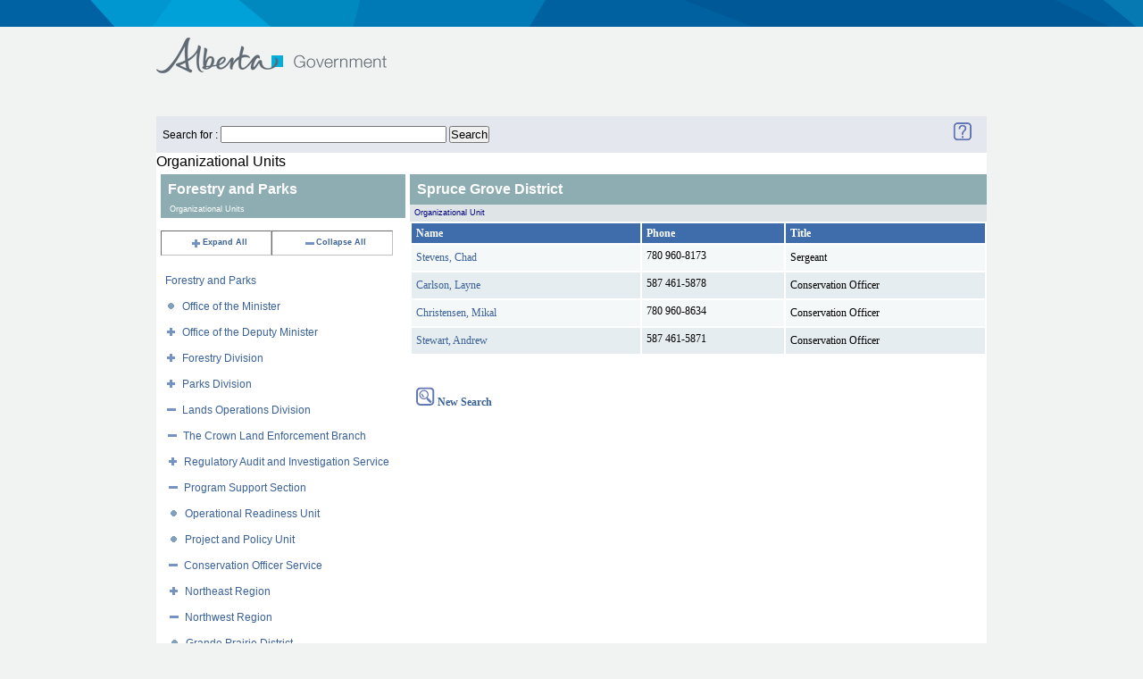

--- FILE ---
content_type: text/html;charset=UTF-8
request_url: https://www.alberta.ca/albertaFiles/includes/directorysearch/goaBrowse.cfm?txtSearch=Forestry%20and%20Parks&varExpandID=155049&Ministry=FP&LevelID=161634
body_size: 3588
content:



<!DOCTYPE html PUBLIC "-//W3C//DTD XHTML 1.0 Strict//EN" "http://www.w3.org/TR/xhtml1/DTD/xhtml1-strict.dtd">
<html xmlns="http://www.w3.org/1999/xhtml" xml:lang="en" lang="en">
<head>
  <meta http-equiv="Content-Type" content="text/html; charset=utf-8" />
  <title>Government of Alberta </title>
   <meta name="robots" content="" />
   <meta name="keywords" content="" />
   <meta name="description" content="" />
   <meta name=" DC.Date" content="2026-01-19" />  
	<meta name="DCS.dcsuri" content="/albertaFiles/includes/directorysearch/goaBrowse.cfm" />

 <link href="//www.alberta.ca/albertaCode/css/default.css" media="screen, projection" rel="stylesheet" type="text/css" />
 <link href="//www.alberta.ca/albertaCode/css/print.css" media="print" rel="stylesheet" type="text/css" />
 <link href="//www.alberta.ca/albertaCode/css/redmond/jquery-ui-1.8.16.custom.css" media="screen, projection" rel="stylesheet" type="text/css" />
 <link href="//www.alberta.ca/albertaCode/css/custom.css" media="screen, projection" rel="stylesheet" type="text/css" />

  <!--[if IE 6]>
  <link href="//www.alberta.ca/albertaCode/css/ie6.css" media="screen, projection" rel="stylesheet" type="text/css" />
  <![endif]-->
  <!--[if IE 7]>
  <link href="//www.alberta.ca/albertaCode/css/ie7.css" media="screen, projection" rel="stylesheet" type="text/css" />
  <![endif]-->
  <!--[if lte IE 8]>
  <link href="//www.alberta.ca/albertaCode/css/ie.css" media="screen, projection" rel="stylesheet" type="text/css" />
  <![endif]-->


  
  
  <script type="text/javascript" src="//www.alberta.ca/albertaCode/js/jquery-1.6.4.min.js"></script>
   <link href="//www.alberta.ca/albertaCode/css/redmond/jquery-ui-1.8.16.custom.css" media="screen, projection" rel="stylesheet" type="text/css" />
  <script type="text/javascript" src="//www.alberta.ca/albertaCode/js/jquery-ui-1.8.16.custom.min.js"></script>
  <script type="text/javascript" src="//www.alberta.ca/albertaCode/js/jquery.scrollTo-min.js"></script> <!-- used by scrolling slides -->
  <script type="text/javascript" src="//www.alberta.ca/albertaCode/js/jquery.vticker.1.4.js"></script> <!-- used by news headlines ticker -->
  <script type="text/javascript" src="//www.alberta.ca/albertaCode/js/jquery.selectbox.js"></script> <!-- custom dropdown field -->
  <script type="text/javascript">
  <!-- news headlines ticker customizations:
  $(document).ready(function() {
    $('#headlines .ticker').vTicker({
      speed: 500,
      pause: 5000,
      showItems: 1,
      animation: 'fade',
      mousePause: true,
      height: 40,
      direction: 'up'
    });
  });
  // -->
  </script>
  <script type="text/javascript" src="//www.alberta.ca/albertaCode/js/core.js"></script>
 <!-- twitter script: not used if a custom feed script is created -->
  
  

</head>




  

<meta name="robots" content="noindex">
<meta name="googlebot" content="noindex">
<body > <!-- id="home" is for floating nav... id is required for CSS overrides -->
  
<div id="accessibility">
  <a href="#content">Skip to content</a>
</div> <!-- #accessibility -->

<div id="page">
  <div id="header">
  	<div class="background"></div><!-- used for expanded graphic -->
    <div class="inner">
      <h1><a href="//www.alberta.ca" title="Government of Alberta">Government of Alberta</a></h1>
<!-- header nav Start -->
	<div id="nav">
 
	
	 
      </div> <!-- #nav -->

      <div class="top">
	    
      </div> <!-- .top -->
    </div> <!-- .inner -->
  </div> <!-- #header -->
<!-- header nav  End -->

 



 
<meta name="robots" content="noindex">
<meta name="googlebot" content="noindex">

 <LINK title=default media=screen href="templates/stylesSearch.css" type=text/css rel=stylesheet>
<div style="width:930px;margin:25px auto 0;background-color:white;">




<table bgcolor="#e4e7ee" width="100%">
	<tr>
		<td>
			
			<FORM ACTION="search.cfm" METHOD="post" NAME="frmSearchAgain">
			Search for : <INPUT TYPE="text" NAME="TXTSTAFFSEARCH" SIZE="30" MAXLENGHT="30" VALUE="">&nbsp;<INPUT NAME="BB" TYPE="Submit" VALUE="Search">
			</FORM>
			
		</TD>
		<TD COLSPAN="3" valign="middle" ALIGN="right">
			<A HREF="dsp_fs_help.cfm" target="_blank">
			<IMG src="/AlbertaFiles/Includes/DirectorySearch/image/question-mark-ai.gif" ALT="Help" BORDER="0"></A>
			&nbsp;&nbsp;&nbsp;&nbsp;
		</TD>
	</TR>
</TABLE>

<h2>Organizational Units</h2>


<TABLE ALIGN="Top" CELLSPACING="0" CELLPADDING="0" BORDER="0" WIDTH="100%">
<TR>
	<TD WIDTH="30%" VALIGN="Top">

<!-- 	******************* CFTREE ORGANIZTIONAL UNIT LISTING *************************
******************************************************************** -->		
<!-- **************************** START HTML TREE ****************************************
	********************************************************************	 -->

	<DIV  CLASS="ccListHeadingRUST">
		Forestry and Parks
	</DIV>
	<DIV ALIGN="left" CLASS="ccSmallHeadingRUST">Organizational Units</DIV>

			

<BR>

<TABLE WIDTH="95%" CELLSPACING="0" CELLPADDING="0" BORDER="1" CLASS="ccToolbox">
	<TR ALIGN="center" CLASS="ccToolbox">
		<TD>
			
				<A HREF="goaBrowse.cfm?txtSearch=Forestry and Parks&Ministry=FP&varExpandID=-1">
			 
			<IMG SRC="image/expandall.gif" BORDER="0" align="texttop">Expand All
				</A>
		</TD>
		<TD>
			
				<A HREF="goaBrowse.cfm?txtSearch=Forestry and Parks&Ministry=FP">
			
			<IMG SRC="image/CloseAll.gif" BORDER="0" align="texttop">Collapse All</A>
		</TD>
	</TR>
</TABLE>
<BR>
<TABLE WIDTH="95%" CELLSPACING="0" CELLPADDING="0" border="0"CLASS="clsTree">	
	
			<TR valign="top">
				<TD align="left" colspan="10" 
					 
						CLASS="clsTreeHDG"
					>
					<A  HREF="goaBrowse.cfm?txtSearch=Forestry and Parks&Ministry=FP">Forestry and Parks</A><BR>
				</TD>
			</TR>
			
			<TR valign="top">
				<TD align="right" colspan="2">
					<A HREF="goaBrowse.cfm?txtSearch=Forestry and Parks&Ministry=FP&LevelID=161634">  
						<img src="image/line.gif" BORDER="0" align="texttop"> 
					</A>
				</TD>
				<TD ALIGN="left" COLSPAN="13" 
					>
					<A  HREF="goaBrowse.cfm?txtSearch=Forestry and Parks&Ministry=FP&levelID=161165">Office of the Minister</A><BR>
				</TD>
			</TR>
			
			<TR valign="top">
				<TD align="right" colspan="2">
					<A HREF="goaBrowse.cfm?txtSearch=Forestry and Parks&varExpandID=10&Ministry=FP&LevelID=161634">  
						<img src="image/line-plus.gif" BORDER="0" align="texttop"> 
					</A>
				</TD>
				<TD ALIGN="left" COLSPAN="13" 
					>
					<A  HREF="goaBrowse.cfm?txtSearch=Forestry and Parks&Ministry=FP&levelID=10">Office of the Deputy Minister</A><BR>
				</TD>
			</TR>
			
			<TR valign="top">
				<TD align="right" colspan="2">
					<A HREF="goaBrowse.cfm?txtSearch=Forestry and Parks&varExpandID=8702&Ministry=FP&LevelID=161634">  
						<img src="image/line-plus.gif" BORDER="0" align="texttop"> 
					</A>
				</TD>
				<TD ALIGN="left" COLSPAN="13" 
					>
					<A  HREF="goaBrowse.cfm?txtSearch=Forestry and Parks&Ministry=FP&levelID=8702">Forestry Division</A><BR>
				</TD>
			</TR>
			
			<TR valign="top">
				<TD align="right" colspan="2">
					<A HREF="goaBrowse.cfm?txtSearch=Forestry and Parks&varExpandID=7699&Ministry=FP&LevelID=161634">  
						<img src="image/line-plus.gif" BORDER="0" align="texttop"> 
					</A>
				</TD>
				<TD ALIGN="left" COLSPAN="13" 
					>
					<A  HREF="goaBrowse.cfm?txtSearch=Forestry and Parks&Ministry=FP&levelID=7699">Parks Division</A><BR>
				</TD>
			</TR>
			
			<TR valign="top">
				<TD align="right" colspan="2">
					<A HREF="goaBrowse.cfm?txtSearch=Forestry and Parks&Ministry=FP&LevelID=161634">  
						<img src="image/line-minus.gif" BORDER="0" align="texttop"> 
					</A>
				</TD>
				<TD ALIGN="left" COLSPAN="13" 
					>
					<A  HREF="goaBrowse.cfm?txtSearch=Forestry and Parks&Ministry=FP&levelID=162796">Lands Operations Division</A><BR>
				</TD>
			</TR>
			
			<TR valign="top">
				<TD align="right" colspan="3">
					<A HREF="goaBrowse.cfm?txtSearch=Forestry and Parks&Ministry=FP&LevelID=161634">  
						<img src="image/line-minus.gif" BORDER="0" align="texttop"> 
					</A>
				</TD>
				<TD ALIGN="left" COLSPAN="12" 
					>
					<A  HREF="goaBrowse.cfm?txtSearch=Forestry and Parks&Ministry=FP&levelID=155016">The Crown Land Enforcement Branch</A><BR>
				</TD>
			</TR>
			
			<TR valign="top">
				<TD align="right" colspan="4">
					<A HREF="goaBrowse.cfm?txtSearch=Forestry and Parks&varExpandID=168721&Ministry=FP&LevelID=161634">  
						<img src="image/line-plus.gif" BORDER="0" align="texttop"> 
					</A>
				</TD>
				<TD ALIGN="left" COLSPAN="11" 
					>
					<A  HREF="goaBrowse.cfm?txtSearch=Forestry and Parks&Ministry=FP&levelID=168721">Regulatory Audit and Investigation Service</A><BR>
				</TD>
			</TR>
			
			<TR valign="top">
				<TD align="right" colspan="4">
					<A HREF="goaBrowse.cfm?txtSearch=Forestry and Parks&varExpandID=155016&Ministry=FP&LevelID=161634">  
						<img src="image/line-minus.gif" BORDER="0" align="texttop"> 
					</A>
				</TD>
				<TD ALIGN="left" COLSPAN="11" 
					>
					<A  HREF="goaBrowse.cfm?txtSearch=Forestry and Parks&Ministry=FP&levelID=172360">Program Support Section</A><BR>
				</TD>
			</TR>
			
			<TR valign="top">
				<TD align="right" colspan="5">
					<A HREF="goaBrowse.cfm?txtSearch=Forestry and Parks&Ministry=FP&LevelID=161634">  
						<img src="image/line.gif" BORDER="0" align="texttop"> 
					</A>
				</TD>
				<TD ALIGN="left" COLSPAN="10" 
					>
					<A  HREF="goaBrowse.cfm?txtSearch=Forestry and Parks&Ministry=FP&levelID=168728">Operational Readiness Unit</A><BR>
				</TD>
			</TR>
			
			<TR valign="top">
				<TD align="right" colspan="5">
					<A HREF="goaBrowse.cfm?txtSearch=Forestry and Parks&Ministry=FP&LevelID=161634">  
						<img src="image/line.gif" BORDER="0" align="texttop"> 
					</A>
				</TD>
				<TD ALIGN="left" COLSPAN="10" 
					>
					<A  HREF="goaBrowse.cfm?txtSearch=Forestry and Parks&Ministry=FP&levelID=155049">Project and Policy Unit</A><BR>
				</TD>
			</TR>
			
			<TR valign="top">
				<TD align="right" colspan="4">
					<A HREF="goaBrowse.cfm?txtSearch=Forestry and Parks&Ministry=FP&LevelID=161634">  
						<img src="image/line-minus.gif" BORDER="0" align="texttop"> 
					</A>
				</TD>
				<TD ALIGN="left" COLSPAN="11" 
					>
					<A  HREF="goaBrowse.cfm?txtSearch=Forestry and Parks&Ministry=FP&levelID=168724">Conservation Officer Service</A><BR>
				</TD>
			</TR>
			
			<TR valign="top">
				<TD align="right" colspan="5">
					<A HREF="goaBrowse.cfm?txtSearch=Forestry and Parks&varExpandID=168725&Ministry=FP&LevelID=161634">  
						<img src="image/line-plus.gif" BORDER="0" align="texttop"> 
					</A>
				</TD>
				<TD ALIGN="left" COLSPAN="10" 
					>
					<A  HREF="goaBrowse.cfm?txtSearch=Forestry and Parks&Ministry=FP&levelID=168725">Northeast Region</A><BR>
				</TD>
			</TR>
			
			<TR valign="top">
				<TD align="right" colspan="5">
					<A HREF="goaBrowse.cfm?txtSearch=Forestry and Parks&Ministry=FP&LevelID=161634">  
						<img src="image/line-minus.gif" BORDER="0" align="texttop"> 
					</A>
				</TD>
				<TD ALIGN="left" COLSPAN="10" 
					>
					<A  HREF="goaBrowse.cfm?txtSearch=Forestry and Parks&Ministry=FP&levelID=170754">Northwest Region</A><BR>
				</TD>
			</TR>
			
			<TR valign="top">
				<TD align="right" colspan="6">
					<A HREF="goaBrowse.cfm?txtSearch=Forestry and Parks&Ministry=FP&LevelID=161634">  
						<img src="image/line.gif" BORDER="0" align="texttop"> 
					</A>
				</TD>
				<TD ALIGN="left" COLSPAN="9" 
					>
					<A  HREF="goaBrowse.cfm?txtSearch=Forestry and Parks&Ministry=FP&levelID=168737">Grande Prairie District</A><BR>
				</TD>
			</TR>
			
			<TR valign="top">
				<TD align="right" colspan="6">
					<A HREF="goaBrowse.cfm?txtSearch=Forestry and Parks&Ministry=FP&LevelID=161634">  
						<img src="image/line.gif" BORDER="0" align="texttop"> 
					</A>
				</TD>
				<TD ALIGN="left" COLSPAN="9" 
					>
					<A  HREF="goaBrowse.cfm?txtSearch=Forestry and Parks&Ministry=FP&levelID=158806">Hinton District</A><BR>
				</TD>
			</TR>
			
			<TR valign="top">
				<TD align="right" colspan="6">
					<A HREF="goaBrowse.cfm?txtSearch=Forestry and Parks&Ministry=FP&LevelID=161634">  
						<img src="image/line.gif" BORDER="0" align="texttop"> 
					</A>
				</TD>
				<TD ALIGN="left" COLSPAN="9" 
					>
					<A  HREF="goaBrowse.cfm?txtSearch=Forestry and Parks&Ministry=FP&levelID=168741">Peace River District</A><BR>
				</TD>
			</TR>
			
			<TR valign="top">
				<TD align="right" colspan="6">
					<A HREF="goaBrowse.cfm?txtSearch=Forestry and Parks&Ministry=FP&LevelID=161634">  
						<img src="image/line.gif" BORDER="0" align="texttop"> 
					</A>
				</TD>
				<TD ALIGN="left" COLSPAN="9" 
					
						CLASS="clsTreeSEL"
					>
					<A  HREF="goaBrowse.cfm?txtSearch=Forestry and Parks&Ministry=FP&levelID=161634">Spruce Grove District</A><BR>
				</TD>
			</TR>
			
			<TR valign="top">
				<TD align="right" colspan="5">
					<A HREF="goaBrowse.cfm?txtSearch=Forestry and Parks&varExpandID=168726&Ministry=FP&LevelID=161634">  
						<img src="image/line-plus.gif" BORDER="0" align="texttop"> 
					</A>
				</TD>
				<TD ALIGN="left" COLSPAN="10" 
					>
					<A  HREF="goaBrowse.cfm?txtSearch=Forestry and Parks&Ministry=FP&levelID=168726">South Region</A><BR>
				</TD>
			</TR>
			
			<TR valign="top">
				<TD align="right" colspan="5">
					<A HREF="goaBrowse.cfm?txtSearch=Forestry and Parks&varExpandID=168727&Ministry=FP&LevelID=161634">  
						<img src="image/line-plus.gif" BORDER="0" align="texttop"> 
					</A>
				</TD>
				<TD ALIGN="left" COLSPAN="10" 
					>
					<A  HREF="goaBrowse.cfm?txtSearch=Forestry and Parks&Ministry=FP&levelID=168727">Kananaskis-Clearwater Region</A><BR>
				</TD>
			</TR>
			
			<TR valign="top">
				<TD align="right" colspan="3">
					<A HREF="goaBrowse.cfm?txtSearch=Forestry and Parks&varExpandID=154980&Ministry=FP&LevelID=161634">  
						<img src="image/line-plus.gif" BORDER="0" align="texttop"> 
					</A>
				</TD>
				<TD ALIGN="left" COLSPAN="12" 
					>
					<A  HREF="goaBrowse.cfm?txtSearch=Forestry and Parks&Ministry=FP&levelID=154980">Lands Delivery and Coordination North</A><BR>
				</TD>
			</TR>
			
			<TR valign="top">
				<TD align="right" colspan="3">
					<A HREF="goaBrowse.cfm?txtSearch=Forestry and Parks&varExpandID=154962&Ministry=FP&LevelID=161634">  
						<img src="image/line-plus.gif" BORDER="0" align="texttop"> 
					</A>
				</TD>
				<TD ALIGN="left" COLSPAN="12" 
					>
					<A  HREF="goaBrowse.cfm?txtSearch=Forestry and Parks&Ministry=FP&levelID=154962">Lands Delivery and Coordination South</A><BR>
				</TD>
			</TR>
			
			<TR valign="top">
				<TD align="right" colspan="3">
					<A HREF="goaBrowse.cfm?txtSearch=Forestry and Parks&Ministry=FP&LevelID=161634">  
						<img src="image/line.gif" BORDER="0" align="texttop"> 
					</A>
				</TD>
				<TD ALIGN="left" COLSPAN="12" 
					>
					<A  HREF="goaBrowse.cfm?txtSearch=Forestry and Parks&Ministry=FP&levelID=155193">Hunting and Fishing Branch</A><BR>
				</TD>
			</TR>
			
			<TR valign="top">
				<TD align="right" colspan="2">
					<A HREF="goaBrowse.cfm?txtSearch=Forestry and Parks&Ministry=FP&LevelID=161634">  
						<img src="image/line.gif" BORDER="0" align="texttop"> 
					</A>
				</TD>
				<TD ALIGN="left" COLSPAN="13" 
					>
					<A  HREF="goaBrowse.cfm?txtSearch=Forestry and Parks&Ministry=FP&levelID=163282">Financial Services Division</A><BR>
				</TD>
			</TR>
			
</TABLE>

<!-- **************************** END HTML TREE ****************************************
********************************************************************	 -->

<!-- 	******************* START Employee Listing *************************
******************************************************************** -->
	</TD>
	<TD WIDTH="70%" VALIGN="Top">
		<BODY>
		
		
				<DIV class="ccListHeading">
				Spruce Grove District
				</DIV>
				<DIV class="ccSmallHeading">Organizational Unit</DIV>
			
<TABLE width="100%">
	<TR>
		<TH align="left" width="40%">Name</TH>
		<TH align="left" width="25%">Phone</TH>
		<TH align="left" width="35%">Title</TH>
	</TR>
	
	
			<TR VALIGN="baseline" CLASS="M">			
							
					<TD CLASS="DataB" NOWRAP>						
						
						
									<A NAME="161636"></A>
									
										<A HREF="goaBrowse.cfm?txtSearch=Forestry and Parks&Ministry=FP&LevelID=161634&userid=161636#161636&varExpandID=-1">
									Stevens, Chad
									</A><BR>
								
						</TD>
					
					<TD VALIGN="top" CLASS="DataB" NOWRAP>780 960-8173</TD>
				
					<TD CLASS="DataB">
						Sergeant 
						<BR>
					</TD>
				
			</TR> 
		
			<TR VALIGN="baseline" CLASS="M">			
							
					<TD CLASS="DataA" NOWRAP>						
						
						
									<A NAME="169349"></A>
									
										<A HREF="goaBrowse.cfm?txtSearch=Forestry and Parks&Ministry=FP&LevelID=161634&userid=169349#169349&varExpandID=-1">
									Carlson, Layne
									</A><BR>
								
						</TD>
					
					<TD VALIGN="top" CLASS="DataA" NOWRAP>587 461-5878</TD>
				
					<TD CLASS="DataA">
						Conservation Officer 
						<BR>
					</TD>
				
			</TR> 
		
			<TR VALIGN="baseline" CLASS="M">			
							
					<TD CLASS="DataB" NOWRAP>						
						
						
									<A NAME="169347"></A>
									
										<A HREF="goaBrowse.cfm?txtSearch=Forestry and Parks&Ministry=FP&LevelID=161634&userid=169347#169347&varExpandID=-1">
									Christensen, Mikal
									</A><BR>
								
						</TD>
					
					<TD VALIGN="top" CLASS="DataB" NOWRAP>780 960-8634</TD>
				
					<TD CLASS="DataB">
						Conservation Officer 
						<BR>
					</TD>
				
			</TR> 
		
			<TR VALIGN="baseline" CLASS="M">			
							
					<TD CLASS="DataA" NOWRAP>						
						
						
									<A NAME="169348"></A>
									
										<A HREF="goaBrowse.cfm?txtSearch=Forestry and Parks&Ministry=FP&LevelID=161634&userid=169348#169348&varExpandID=-1">
									Stewart, Andrew
									</A><BR>
								
						</TD>
					
					<TD VALIGN="top" CLASS="DataA" NOWRAP>587 461-5871</TD>
				
					<TD CLASS="DataA">
						Conservation Officer 
						<BR>
					</TD>
				
			</TR> 
		
</TABLE>

<BR>
<BR>

<TABLE>
	<TR>
		<TD CLASS="M">
			<A HREF="search.cfm">
			<IMG SRC="/AlbertaFiles/Includes/DirectorySearch/image/magglass-ai.gif" ALT="Back to Search Page"BORDER="0"><B> New Search </B></A>
		</TD>
	</TR>
</TABLE>
	</TD>
	
</TR>
</TABLE>




<div id="MLPrinting" class="none">
	
</div>


</div>

  <hr title="New Section: Footer" />

	<div id="footer">
	<div id="footer"><div class="inner"><ul class="about clearfix"><li><a href="/index.cfm">Alberta.ca</a></li>
<li class="last"><a href="/contact.cfm">Contact Government</a></li></ul></div></div>

  </div> <!-- #footer --> 
</div> <!-- #page -->

         

<noscript>
<img alt=" " name="dscimg" width="1" height="1" src="http://wtsdc.gov.ab.ca/dcscdeum09s8ye3glmce1ykkq_9f6t/njs.gif?dcsuri=/nojavascript&amp;WT.js=No">
</noscript>


<script type="text/javascript">
var gaJsHost = (("https:" == document.location.protocol) ? "https://ssl." : "http://www.");
document.write(unescape("%3Cscript src='" + gaJsHost + "google-analytics.com/ga.js' type='text/javascript'%3E%3C/script%3E"));
</script>
<script type="text/javascript">
try {
var pageTracker = _gat._getTracker("UA-11472646-1");
pageTracker._setDomainName(".alberta.ca");
pageTracker._trackPageview();
} catch(err) {}</script>
<script type="text/javascript">function recordOutboundLink(link, category, action) {  try {    var myTracker=_gat._getTrackerByName();    _gaq.push(['myTracker._trackEvent', ' + category + ', ' + action + ']);    setTimeout('document.location = "' + link.href + '"', 100)  }catch(err){}}</script>

</body>
</html>


--- FILE ---
content_type: text/css
request_url: https://www.alberta.ca/albertaCode/css/print.css
body_size: 6208
content:
/* DEFAULTS */

* {
	padding: 0;
	margin: 0;
	outline: none;
}

body {
	background: #f1f2f2;
	font: 12px/1.2 Arial, Helvetica, sans-serif;
	color: #36424b;
}

h1 {
	font-size: 18px;
	font-weight: normal;
}

h2 {
	font-size: 16px;
	font-weight: normal;
}

h3 {
	font-size: 16px;
	font-weight: normal;
}

h4 {
	font-size: 16px;
	font-weight: normal;
}

h5 {
	font-size: 16px;
	font-weight: normal;
}

h6 {
	font-size: 14px;
	font-weight: normal;
}

ul li {
	list-style: square;
	line-height: 1.4;
}

a {
	color: #0e82ac;
}

a:link,
a:visited {
	text-decoration: none;
}

a:hover,
a:active {
	text-decoration: underline;
}

a img {
	border: 0;
}

blockquote {
	background: url(../images/article-blockquote-left.png) 20px 0 no-repeat;
	padding: 0 40px;
	font-size: 14px;
}

blockquote p:after {
	content: url(../images/article-blockquote-right.png);
}

cite {
	display: block;
	padding: 0 0 12px;
	font-size: 14px;
	font-style: italic;
	color: #a5acb0;
	text-align: right;
}

hr {
	position: absolute;
	top: -9999em;
	left: -9999em;
}

i { /* used for icons */
	background: url(../images/sprite.png) 0 0 no-repeat;
	display: block;
	overflow: hidden;
}

/* BASIC LAYOUT */

#accessibility {
	position: absolute;
	top: -9999em;
	left: -9999em;
}

.inner {
	width: 940px;
	margin: 0 auto;
}

.block {
	background: #fff;
	padding: 15px 10px;
}


a.btn {
	background: #0e82ac;
	display: inline-block;
	padding: 3px 5px;
	font-weight: bold;
	color: #fff;
}

.more i {
	background-position: -50px -8px;
	width: 4px;
	height: 8px;
	float: right;
	margin: 4px 0 0 5px;
	line-height: 8px;
	vertical-align: middle;
}

span.twtr-bird {
	background: url(../images/twtr-bird.png) 0 0 no-repeat;
	width: 25px;
	height: 17px;
	display: block;
	float: left;
	margin-right: 5px;
	line-height: 17px;
	vertical-align: middle;
}

/* FORMS */

form label.show {
	color: #a5acb0;
}

form label.hide {
	color: #fff;
}

/** search form (used in #header and #footer) */

form.search {
	background: #fff;
	width: 238px;
	position: relative;
	border: 1px solid #36424b;
	clear: right;
	float: right;
	text-align: left;
}

form.search label {
	width: 208px;
	display: block;
	padding: 4px;
	overflow: hidden;
	white-space: nowrap;
}
	
form.search input,
form.input_form input
form.dropdown input {
	background: none;
	width: 208px;
	position: absolute;
	top: 0;
	left: 0;
	padding: 4px;
	border: 0;
	font: 11px/1.2 Arial, Helvetica, sans-serif;
	color: #000;
}

form.search .btn {
	background: #36424b url(../images/sprite.png) 0 0 no-repeat;
	width: 22px;
	height: 22px;
	position: absolute;
	top: 0;
	right: 0;
}

form.search .btn input {
	width: 22px;
	height: 22px;
	padding: 0;
	position: static;
	opacity: 0;
	cursor: pointer;
}

/** compact form (used for article ratings and newsletter subscription) */

form.compact {
	background: #fff;
	width: 178px;
	position: relative;
	border: 1px solid #0e82ac;
}

form.compact label {
	width: 170px;
	display: block;
	padding: 4px;
	overflow: hidden;
	white-space: nowrap;
}
	
form.compact input {
	background: none;
	width: 170px;
	position: absolute;
	top: 0;
	left: 0;
	padding: 4px;
	border: 0;
	font: 11px/1.2 Arial, Helvetica, sans-serif;
	color: #000;
}

form.compact .btn {
	background: #0e82ac;
	width: 48px;
	height: 23px;
	position: absolute;
	top: 0;
	right: 0;
	overflow: hidden;
}

form.compact .btn input {
	width: 48px;
	padding: 4px;
	position: static;
	cursor: pointer;
	font-weight: bold;
	color: #fff;
}

/** newsletter form (overrides for compact form styles) */

form.newsletter {
	width: 192px;
	margin: 12px 0;
}

form.newsletter label,
form.newsletter input {
	width: 184px;
	font: 11px/1.2 Arial, Helvetica, sans-serif;
}

form.newsletter .btn,
form.newsletter .btn input {
	width: 62px;
	height: 21px;
}

/** Sidebar Input Filed  */

form.input_form {
	width: 130px;
	margin: 12px 0;
}

form.input_form label,
form.input_form input {
	width: 130px;
	font: 11px/1.2 Arial, Helvetica, sans-serif;
}

form.input_form .btn,
form.input_form .btn input {
	width: 62px;
	height: 21px;
}

/** Drop down Styles */

div.selectbox-wrapper {
	position:absolute;
	width:400px;
	background-color:white;
	border:1px solid #ccc;
	border-top: 0;
	margin:0px;
	margin-top:0px;
	padding:0px;
	text-align:left;
	max-height:200px;
	overflow:auto;
}

div.selectbox-wrapper ul {
	list-style-type:none;
	font-size:11px;
	padding:0!important;
	margin:0!important;
}

div.selectbox-wrapper ul li.selected { 
	background-color: #0e82ac;
	color: #fff;
}

div.selectbox-wrapper ul li.current { 
	background-color: #0e82ac;
	color: #fff;
}

div.selectbox-wrapper ul li {
	list-style-type:none;
	display:block;
	margin:1px 0;
	padding:4px;
	line-height: 15px;
	cursor:pointer;
}

.selectbox {
	display : block;  
	padding:0 0 0 4px;
	font-size:1em;/* Resize Font*/
	text-align:left;
	background: url('../images/btn_dropdown.gif') no-repeat right;
	cursor: pointer;
	height:21px;
	border: 1px solid #0e82ac;
	font: 11px/1.2 Arial, Helvetica, sans-serif;
	color: #A5ACB0;
	
}

form.dropdown {
	margin: 12px 0;
}

form.dropdown label,
form.dropdown input {
	width: 150px;
	font: 11px/1.2 Arial, Helvetica, sans-serif;
}

form.dropdown .btn,
form.dropdown .btn input {
	width: 22px;
	height: 21px;
	background: url(../images/btn_dropdown.gif) 0 0 no-repeat;
}


/* CONTENT */

#content {
	width: 700px;
	float: left;
}

#content .more {
	font-weight: bold;
	text-align: right;
}

#content .more a {
	color: #03a9d3;
}

#content .related {
	background: #fff;
	width: 420px;
	float: right;
	padding: 20px;
	margin: 0 20px 20px 0;
}

#content .related h1 {
	padding: 0 0 10px;
	border-bottom: 1px solid #d1d4d3;
	margin: 0 0 12px;
}

#content .related ul {
	padding: 0 0 0 15px;
}

#content .rate {
	background: #fff;
	width: 180px;
	float: right;
	padding: 20px;
	margin: 0 0 20px;
}

#content .rate h2 {
	padding: 4px 0 10px;
	border-bottom: 1px solid #d1d4d3;
	margin: 0 0 12px;
	font-size: 14px;
}

#content .rate p {
	padding: 0 0 12px;
	text-align: center;
}

/** articles & directories -- directories also use .article */

#content .article {
	background: #fff;
	padding: 20px 10px 8px;
	margin: 0 0 20px;
}

#content .article h1 {
	padding: 0 10px 12px;
	border-bottom: 1px solid #d1d4d3;
	margin: 0 0 12px;
	font-size: 20px;
	font-weight: bold;
}

#content .article h2 {
	padding: 12px 10px;
	font-size: 18px;
	font-weight: bold;
}

#content .article h3 {
	padding: 12px 10px;
	font-size: 18px;
}

#content .article h4 {
	padding: 12px 10px;
	font-weight: bold;
}

#content .article h5 {
	padding: 12px 10px;
}

#content .article h6 {
	padding: 12px 10px;
}

#content .article ol {
	padding: 0 10px 12px ;
	list-style-position: inside;
	display:block;
}

#content .article ol li{
    padding:0;
}

#content .article ol li.single-margin span{
	margin:0;
	padding:0;
}

#content .article ol li span{
	margin:0;
	padding:0;
}

#content .article ul {
	padding: 0 10px 12px 25px;
}

#content .article p {
	padding: 0 10px 12px;
	line-height: 1.5;
}

#content .article blockquote,
#content .article cite {
	margin: 0 10px;
}

#content .directory h1 {
	border: 0;
	margin: 0;
}

#content .directory h2 {
	border-top: 1px solid #d1d4d3;
	font-weight: normal;
}

#content .directory .index {
	padding-left: 10px;
}

#content .directory .index li {
	width: 205px;
	float: left;
	display: inline;
	padding: 0 0 0 15px;
}

#content .directory .index li span {
	display: list-item;
}

#content .directory .list-block{
	display: inline-block;
    margin: 0;
    min-height: 100px;
    padding: 0;
    width: 100%;
}

#content .directory .listTable {
 	margin: 0 10px 12px 10px
}

#content .directory .listTable ul {
 	padding: 0;
}

#content .directory .listTable td {
	overflow: hidden;
	vertical-align: top;
	width: 220px;
}

/** rating stars */

.score {
	background: url(../images/stars.png) -149px 0 no-repeat;
	width: 142px;
	height: 22px;
	display: block;
	position: relative;
	margin: 0 auto 12px;
	z-index: 1;
}

.score li {
	width: 1px;
	height: 22px;
	display: block;
	position: absolute;
	top: 0;
	left: 0;
	overflow: visible;
}

.score a {
	height: 22px;
	display: block;
	position: absolute;
	text-indent: -9999em;
	overflow: hidden;
}

.score a:hover,
.score a:active,
.score a.selected {
	background: url(../images/stars.png) 0 0 no-repeat;
}

.score .rate0 a {
	background: none;
	width: 6px;
	z-index: 13;
}

.score .rate0h a {
	width: 11px;
	z-index: 12;
}

.score .rate1 a {
	width: 22px;
	z-index: 11;
}

.score .rate1h a {
	width: 41px;
	z-index: 10;
}

.score .rate2 a {
	width: 52px;
	z-index: 9;
}

.score .rate2h a {
	width: 71px;
	z-index: 8;
}

.score .rate3 a {
	width: 82px;
	z-index: 7;
}

.score .rate3h a {
	width: 101px;
	z-index: 6;
}

.score .rate4 a {
	width: 112px;
	z-index: 5;
}

.score .rate4h a {
	width: 131px;
	z-index: 4;
}

.score .rate5 a {
	width: 142px;
	z-index: 3;
}

/** Home - Programs */

#services {
	background: #fff;
	position: relative;
	padding: 20px 10px;
	margin: 0 0 20px;
}

#services h3 {
	font-size: 14px;
}

#services h3,
#services p {
	display: inline;
}

#services ul {
	padding: 15px 0;
	border-bottom: 1px solid #d1d4d3;
	margin: 0 0 20px;
}

#services ul li {
	width: 206px;
	float: left;
	margin: 0 0 0 20px;
	list-style: square;
}

#services .main {
	padding: 15px 0 0;
}

#services .main li {
	background: url(../images/services-bg.png) 0 0 no-repeat;
	width: 210px;
	height: 107px;
	display: inline;
	margin: 0 20px 20px 0;
}

#services .main li a {
	height: 87px;
	display: block;
	padding: 10px;
	color: #fff;
}

#services .main li a:hover,
#services .main li a:active {
	font-weight: normal;
	text-decoration: none;
}

#services .main li .h3 {
	display: block;
	padding: 0 0 20px;
	font-size: 14px;
	line-height: 1.2;
}

#services .main li .p {
	display: block;
	padding: 0 25px 0 0;
}

#services .main li.b {
	width: 220px;
	background-position: -230px 0;
}

#services .main li.c {
	background-position: -470px 0;
	margin-right: 0;
}

#services .main li.d {
	background-position: 0 -128px;
}

#services .main li.e {
	width: 220px;
	background-position: -230px -128px;
}

#services .main li.f {
	background-position: -470px -128px;
	margin-right: 0;
}

#services .more {
	position: absolute;
	right: 10px;
}

/** Home - Social */

#social {
	padding: 0 0 20px;
}

#social h1,
#social h2 {
	padding: 0 0 8px;
	font-size: 18px;
}

#online {
	width: 440px;
	height: 400px;
	float: right;
	position: relative;
}

#online .more {
	position: absolute;
	top: 20px;
	right: 10px;
}

#twitter {
	width: 200px;
	height: 400px;
	float: right;
	margin-right: 20px;
	overflow: hidden;
}

#twitter ul {
	width: 200px;
	height: 345px;
	padding: 0 0 10px;
	overflow: hidden;
}

#twitter ul li {
	padding: 10px 0 12px;
	border-bottom: 1px solid #d1d4d3;
	list-style: none;
}

#twitter ul li a img {
	width: 23px;
	height: 23px;
	float: left;
	border: 0;
}

#twitter ul li p {
	width: 167px;
	float: left;
	padding: 0 0 0 10px;
}

#twitter ul li p small {
	padding: 10px 0 0;
	display: block;
	font-size: 10px;
	color: #777;
}

#twitter span.twtr-bird {
	margin-right: 8px;
}

/*** overrides for twitter script */

#twitter .twtr-widget {
	padding: 0 0 15px;
}

#twitter .twtr-hd,
#twitter .twtr-ft {
	display: none;
}

#twitter .twtr-bd {
	padding: 0;
}

#twitter .twtr-tweet-wrap {
	padding: 6px 0;
}

#twitter .twtr-tweet {
	width: 200px;
	overflow: hidden;
}

#twitter .twtr-user {
	font-weight: bold;
}

/** Home - Get in touch */

#contact p {
	padding: 12px 0;
}

#contact ul {
	background: url(../images/page-cols-cyan.png) 0 0 repeat-y;
	padding: 0;
}

#contact li {
	width: 190px;
	float: left;
	padding: 10px;
	line-height: 1.2;
	list-style: none;
}

#contact li h2,
#contact li p {
	padding: 0 0 12px;
}

#contact li h3 {
	padding: 0 0 12px;
	font-size: 12px;
}

#contact li ul {
	padding: 0 0 0 15px;
}

#contact li li {
	background: none;
	width: auto;
	height: auto;
	float: none;
	padding: 0;
	line-height: 1.4;
	list-style: square;
}

#contact li.m {
	width: 200px;
	margin: 0 20px;
}

#contact li a.btn {
	float: right;
}

/** News - Featured Article */

#feature {
	margin: 0 0 20px;
}

#feature h1 {
	padding: 0 5px 10px;
	border-bottom: 1px solid #d1d4d3;
	margin: 0 0 5px;
	font-size: 20px;
	font-weight: bold;
}

#feature h2 {
	padding: 4px 80px 10px 0;
	font-size: 14px;
}

#feature img {
	width: 200px;
	height: 200px;
	float: left;
}

#feature .main {
	display: block;
	padding: 5px;
}

#feature h2,
#feature p,
#feature .tags {
	margin: 0 0 0 220px;
}

/** News - Photos */

#photos {
	position: relative;
	margin: 0 0 20px;
}

#photos h2 {
	padding: 0 10px 10px;
	border-bottom: 1px solid #d1d4d3;
	font-size: 18px;
	font-weight: bold;
}

#photos ul li {
	width: 116px;
	display: inline;
	float: left;
	padding: 20px 10px 0;
}

#photos ul li img {
	background: #f1f2f2;
	width: 115px;
	height: 115px;
}

#photos .more {
	position: absolute;
	top: 15px;
	right: 10px;
	line-height: 21px;
}

#photos .more i {
	background-position: -66px -43px;
	width: 21px;
	height: 21px;
	float: right;
	margin: 0 0 0 10px;
	line-height: 21px;
}

/* News - Multimedia */

#audio {
	width: 200px;
	height: 400px;
	float: right;
	margin-right: 20px;
	overflow: hidden;
}

#audio h2,
#online h2 {
	padding: 0 10px 10px;
	border-bottom: 1px solid #d1d4d3;
	margin: 0 0 15px;
	font-size: 18px;
	font-weight: bold;
}

#audio ul li {
	padding: 12px 0 0;
	border-top: 1px solid #d1d4d3;
	margin: 12px 10px 0;
	list-style: none;
}

#audio ul li h3 {
	padding: 0 0 12px;
	font-size: 14px;
}

#audio ul li.first {
	padding: 0 10px;
	border: 0;
	margin: 0;
}

#audio .actions {
	padding: 12px 0 0 0;
}

#audio .actions li {
	
	display: inline;
	padding: 0 0 0 10px;
	border: 0;
	margin: 0;
}

#audio .actions li i {
	width: 18px;
	height: 17px;
	float: right;
	margin: 0 0 0 5px;
	line-height: 18px;
}

#audio .actions .play a {
	color: #75ba43;
	background: url(../images/btn_audioplay.gif) 35px 0 no-repeat;
	display:inline-block;
	width:60px;
	font-size:14px;
	height:18px;
}

#audio .actions .download a {
	color: #03a9d3;
	background: url(../images/btn_audiodownload.gif) 70px 0 no-repeat;
	width:90px;
	display:inline-block;
	font-size:14px;
	height:18px;
}

/* FEATURETTES */

#content .feature {
	width: 680px;
}

.feature {
	background: #fff;
	width: 920px;
	padding: 10px;
	margin: 0 auto 20px;
}

.feature h2 {
	padding: 0 0 10px;
	border-bottom: 1px solid #d1d4d3;
	font-size: 18px;
}

/** content featurette: some content with a medium-sized thumbnail */

.feature .content h2 {
	margin: 0 0 10px;
}

.feature .content h3 {
	padding: 4px 0 10px;
	font-size: 14px;
}

.feature .content img {
	width: 115px;
	height: 115px;
	float: left;
}

.feature .content strong {
	display: block;
	padding: 0 0 10px;
	font-size: 14px;
	font-weight: normal;
	color: #0e82ac;
}

.feature .content .main {
	display: block;
	padding: 5px;
}

.feature .content .main h3 {
	padding: 0 0 10px;
	font-size: 14px;
}

.feature .content .main h3,
.feature .content .main p {
	margin: 0 0 0 135px;
}

/** content featurette with menu: as above, but in two columns with a menu */

.feature .content .left {
	width: 450px;
	float: left;
	margin: 0 20px 0 0;
}

.feature .content .right {
	width: 210px;
	float: left;
}

.feature .content .left.half,
.feature .content .right.half {
	width: 330px;
}

.feature .content .right ul li {
	width: 210px;
	position: relative;
	padding: 5px 0;
	border-top: 1px solid #d1d4d3;
	list-style: none;
}

.feature .content .right.half ul li{
	width: 330px;
}

.feature .content .right ul li a {
	display: block;
	padding: 5px 30px 5px 10px;
}

.feature .content .right ul li i {
	background-position: -37px -87px;
	width: 10px;
	height: 15px;
	position: absolute;
	top: 50%;
	right: 10px;
	margin-top: -7px;
}

/** section featurette: four horizontal blocks with small thumbnails */

.feature .section li {
	width: 230px;
	float: left;
	list-style: none;
}

.feature .section li a {
	display: block;
	padding: 5px;
	color: #36424b;
}

.feature .section li a:hover,
.feature .section li a:active {
	text-decoration: none;
}

.feature .section li img {
	width: 75px;
	height: 75px;
	float: left;
}

.feature .section li span {
	display: block;
	margin: 0 0 0 85px;
}

.feature .section li strong {
	display: block;
	padding: 0 0 10px;
	font-size: 14px;
	font-weight: normal;
	color: #0e82ac;
}

.feature .section li a strong:hover,
.feature .section li a strong:active {
	text-decoration: underline;
}

/** simple list featurette: a list without thumbnails */

.feature .list h3 {
	padding: 0 0 7px;
	font-size: 12px;
}

.feature .list li {
	padding: 5px;
	border-top: 1px solid #d1d4d3;
	list-style: none;
}

.feature .list li div {
	width: 660px;
	position: relative;
	padding: 5px;
}

.feature .list li.first {
	border: 0;
}

/** photo list featurette: as above, but with small thumbnails */

.feature .photos h3,
.feature .photos p {
	margin-left: 95px;
}

.feature .photos li img {
	width: 75px;
	height: 75px;
	float: left;
}

/** featurette hover states */

.feature.featurette_hover .content .main:hover,
.feature.featurette_hover .content .main:active,
.feature.featurette_hover .content .right ul li a:hover,
.feature.featurette_hover .content .right ul li a:active,
.feature.featurette_hover .section li a:hover,
.feature.featurette_hover .section li a:active,
.feature.featurette_hover .list li div:hover,
.feature.featurette_hover .list li div:active {
	background: #e8e9e9;
	cursor: pointer;
}

/** news features */

.news h3 {
	padding: 0 80px 10px 0 !important;
}

.news small {
	display: block;
	font-size: 11px;
	text-transform: uppercase;
}

.news small a {
	color: #f47920;
	text-transform: none;
	position: absolute;
	top: 2px;
	right: 5px;
}

.news .content h2 {
	margin: 0 0 5px;
}

.news .main {
	position: relative;
}

.news .main p {
	padding: 0 0 10px;
}

.news .tags {
	padding: 0;
	margin: 0 0 0 135px;
}

.news .tags li {
	float: left;
	display: inline;
}

.news .tags li a {
	font-size: 11px;
	color: #72973e;
}

.news .tags li:before {
	content: ", ";
}

.news .tags li:first-child:before {
	content: "";
}

/** initiatives: three white horizontal blocks with red, orange and green colouring */

.initiatives {
	margin-bottom: 20px;
}

.initiatives h2 {
	padding: 0 0 15px;
	font-size: 17px;
}

.initiatives .block {
	width: 200px;
	float: left;
}

.initiatives .block .more {
	padding-top: 18px;
	margin-top: 20px;
}

.initiatives .red h2 {
	color: #d41773;
}

.initiatives .red .more {
	background: url(../images/home-initiatives-hr-red.png) 0 0 no-repeat;
}

.initiatives .orange {
	margin: 0 20px;
}

.initiatives .orange h2 {
	color: #f47920;
}

.initiatives .orange .more {
	background: url(../images/home-initiatives-hr-orange.png) 0 0 no-repeat;
}

.initiatives .green {
	margin-right: -3px;
}

.initiatives .green h2 {
	color: #72973e;
}

.initiatives .green .more {
	background: url(../images/home-initiatives-hr-green.png) 0 0 no-repeat;
}

/* SIDE BAR */

#sidebar {
	width: 220px;
	float: left;
	margin-left: 20px;
	display:none;
}

#sidebar .block {
	margin: 0 0 20px;
}

#sidebar h1 {
	position: absolute;
	top: -9999em;
	left: -9999em;
}

#sidebar .block h2 {
	padding: 0 0 10px;
	border-bottom: 1px solid #d1d4d3;
	margin: 0 0 15px;
	font-size: 14px;
}

#sidebar .block ul {
	padding: 0 0 0 15px;
	margin: 15px 0 0;
	line-height: 1.4;
}

#sidebar .more {
	font-weight: bold;
	text-align: right;
	margin-top: 15px;
}


#sidebar .more a {
	color: #03a9d3;
}

#sidebar .thumb p {
	margin-left: 85px;
}

#sidebar .thumb img {
	width: 75px;
	height: 75px;
	float: left;
}

#sidebar .thumb .btn {
	float: right;
	margin-top: 15px;
}

#sidebar ul.social {
	padding: 0;
}

#sidebar .social li {
	clear: both;
	list-style: none;
}

#sidebar .social i {
	background-position: -66px -1px;
	width: 21px;
	height: 21px;
	float: left;
	margin: 0 10px 10px 0;
	line-height: 21px;
}

#sidebar .social .facebook i {
	background-position: -66px -1px;
}

#sidebar .social .twitter i {
	background-position: -66px -22px;
}

#sidebar .social .flickr i {
	background-position: -66px -43px;
}

#sidebar .social .youtube i {
	background-position: -66px -65px;
}

/* HEADER */
/* to modify the header's height, adjust the top padding of #header .inner */

#header {
	background: url(../images/page-bg-top.png) top center no-repeat;
	font-size: 11px;
	display:none;
}

#header h1 {
	background: url(../images/page-header-logo.png) 5px 0 no-repeat;
	width: 301px;
	height: 21px;
	position: absolute;
	top: 72px;
	left: 0;
	text-align: left;
	z-index: 999;
}

#header h1.ministry {
	background: url(../images/page-header-logo-ministry.png) 5px 0 no-repeat;
	width: 391px;
	height: 49px;
}

#header h1.ministry-name {
	color:#00aedb;
	font-family: "Helvetica Neue", Helvetica, Arial, sans-serif;
	width: 410px;
	font-size: 20px;
    margin: 25px 0 0 4px;
	background:none;
	
}

#header h1 a {
	width: 301px;
	height: 21px;
	display: block;
	text-indent: -9999em;
}

#header h1.ministry a {
	width: 391px;
	height: 49px;
}

#header ul {
	display: block;
}

#header ul li {
	display: inline;
	line-height: 1.2;
}

#header ul li a {
	display: inline-block;
	padding: 0 8px;
	border-right: 1px solid #36424b;
	color: #36424b;
}

#header ul li.first a {
	padding-left: 0;
}

#header ul li.last a {
	padding-right: 0;
	border: 0;
}

#header .inner {
	position: relative;
	padding: 150px 0 0;
	z-index: 1;
}

/** Meta Navigation */

#header .top {
	width: 940px;
	position: absolute;
	top: 0;
	right: 0;
	text-align: right;
	z-index: 10;
}

#header .top p {
	clear: right;
	font-size: 14px;
	color: #0b5071;
}

#header .top ul {
	padding: 6px 0 0;
}

#header .top ul.meta {
	padding: 7px 0 14px;
}

#header .top ul.more {
	float: right;
	padding: 5px 10px 25px;
}

/* NAVIGATION */

#nav {
	margin: 0 0 20px;
}

#nav a i {
	background-position: -41px -8px;
	width: 8px;
	height: 8px;
	float: left;
	margin: 4px 5px 0 0;
	line-height: 8px;
}

#nav .close {
	width: 16px;
	height: 8px;
	position: absolute;
	left: 50%;
	bottom: 15px;
	padding: 5px;
	margin:2px 0 0 -8px;
	cursor: pointer;
}

#nav .close a {
	background: url(../images/sprite.png) -50px 0 no-repeat !important;
	width: 16px;
	height: 8px;
	float: none;
	position: relative;
	display: block;
	padding: 0;
	border: 0;
	line-height: 8px;
	overflow: hidden;
	text-align: left;
	text-indent: -9999em;
}

#nav .open a i {
	background-position: -41px 0;
}

#nav .tray {
	background: #fff;
	position: relative;
	padding: 10px;
	border-top: 1px solid #ffcd29;
}

/** Main Menu */

#nav .main {
	background: #fff;
	width: 940px;
	position: relative;
	padding: 0;
	z-index: 999;
}

#nav .main li a {
	float: left;
	display: block;
	padding: 5px 14px;
	border: 0;
	font-size: 14px;
}

#nav .main li a:hover,
#nav .main li a:active {
	background: #ffcd29;
	text-decoration: none;
}

#nav .main li.current a,
#nav .main li.open a {
	background: #ffcd29;
}

#nav .main li.more a {
	float: right;
	text-align: right;
}

/** Main Menu Extended */

#nav #main {
	width: 940px;
	padding: 0;
	border: 0;
}

#nav #main h2 {
	padding: 0 0 10px;
	border-bottom: 1px solid #d1d4d3;
	margin: 0 0 10px;
}

#nav #main ul {
	display: block;
	padding: 0 0 10px;
	border-bottom: 1px solid #d1d4d3;
	margin: 0 0 10px;
}

#nav #main ul li {
	width: 210px;
	float: left;
	padding: 0 0 0 15px;
}

#nav #main ul li a {
	padding: 0;
	border: 0;
	color: #0e82ac;
}

#nav #main ul li span {
	display: list-item;
}

#nav #main .left,
#nav #main .right {
	background: #f3f3f3;
	width: 695px;
	float: left;
}

#nav #main .left ul li a {
	font-size: 12px;
}

#nav #main .left a i,
#nav #main .right a i {
	background-position: -50px -8px;
	float: right;
	margin: 4px 0 0 5px;
}

#nav #main .right {
	width: 215px;
	margin-left: 10px;
}

#nav #main .right ul {
	padding-left: 15px;
}

#nav #main .right ul li {
	width: auto;
	float: none;
	padding: 0;
}

#nav #main .left .ie {
	width: 675px;
	position: relative;
	padding: 10px 10px 20px;
}

#nav #main .right .ie {
	width: 195px;
	padding: 10px 10px 20px;
}

#nav #main .more {
	float: right;
	padding: 0;
	border: 0;
	margin: 0;
	text-align: right;
}

#nav #main .more li {
	width: auto;
	line-height: 1.2;
}

#nav #main .more a {
	display: inline;
	font-size: 12px;
	font-weight: bold;
	color: #03a9d3;
}

#nav #main .more .top {
	position: absolute;
	top: 15px;
	right: 10px;
}

#nav #main .section {
	width: 920px;
	padding: 10px;
	border-top: 1px solid #ffcd29;
}

/** Sub Menu */

#nav .sub {
	background: #e6e6e6;
	width: 920px;
	padding: 0;
}

#nav .sub li {
	display: block;
	float: left;
}

#nav ul.sub li a {
	background: none;
	width: auto;
	display: block;
	padding: 5px;
	border: 0;
	border-left: 1px solid #fff;
	font-size: 12px;
}

/*** percentile values for column widths provide inconsistent results in different browsers */
#nav .sub.cols1 li { width: 920px; }
#nav .sub.cols2 li { width: 460px; }
#nav .sub.cols3 li { width: 306px; } /* requires rounding correction */
#nav .sub.cols4 li { width: 230px; }
#nav .sub.cols5 li { width: 184px; }
#nav .sub.cols6 li { width: 153px; } /* requires rounding correction */
#nav .sub.cols7 li { width: 131px; } /* requires rounding correction */
#nav .sub.cols8 li { width: 115px; }

/*** rounding corrections */
#nav .sub.cols3 li.first { width: 308px; }
#nav .sub.cols6 li.first { width: 155px; }
#nav .sub.cols7 li.first { width: 134px; }

#nav .sub li.first a {
	border: 0;
}

#nav .sub .more {
	background: #f3f3f3;
}

/** Sub Menu Extended */

#nav #sub {
	background: #f3f3f3;
	width: 900px;
	padding: 10px 10px 20px;
	border-top: 2px solid #fff;
}

#nav #sub ul {
	width: 900px;
	display: block;
}

#nav #sub ul li {
	background: none;
	width: 210px;
	float: left;
	padding-left: 15px;
}

#nav #sub ul li a {
	display: inline;
	padding: 0;
	border: 0;
	font-size: 11px;
	color: #0e82ac;
}

#nav #sub ul li span {
	display: list-item;
}

/** Breadcrumbs */

#nav .crumbs {
	background: #fff;
	width: 920px;
}

#nav .crumbs li a {
	background: none;
	float: left;
	display: inline;
	padding: 0;
	border: 0;
	border-bottom: 2px solid #fff;
	line-height: 27px;
}

#nav .crumbs li a:hover span {
	text-decoration: underline;
}

#nav .crumbs li span {
	background: #ffcd29 url(../images/page-crumbs-arrow.png) 0 0 no-repeat;
	float: left;
	padding: 0 5px 0 25px;
	font-size: 12px;
	line-height: 27px;
}

#nav .crumbs li.current a {
	background: #e6e6e6 url(../images/page-crumbs-end.png) 100% 100% no-repeat;
	padding: 0 18px 0 0;
}

#nav .crumbs li.current a span {
	background: url(../images/page-crumbs-arrow.png) 0 0 no-repeat;
	display: inline-block;
	padding-left: 25px;
}

#nav .crumbs li.first span {
	background: #ffcd29;
	padding-left: 10px;
}

/* FOOTER */

#footer {
	background: #fff url(../images/page-bg-bottom.png) bottom center no-repeat;
	clear: both;
	font-size: 11px;
	display:none;
}

#footer h1 {
	background: url(../images/page-footer-logo.png) 5px 0 no-repeat;
	width: 160px;
	height: 39px;
	float: left;
}

#footer h1 a {
	width: 115px;
	height: 39px;
	display: block;
	text-indent: -9999em;
}

#footer h2 {
	padding: 0 0 9px;
	border-bottom: 1px solid #d1d4d3;
	margin: 0 0 10px;
	font-size: 14px;
	font-weight: normal;
}

#footer h3 {
	font-size: 12px;
	font-weight: bold;
}

#footer p {
	float: left;
	padding: 5px;
}

#footer ul {
	position: relative;
	padding: 0 0 16px;
}

#footer .col {
	float: left;
}

#footer .col ul li {
	list-style: none;
}

#footer .col ul li ul {
	padding: 0 0 0 15px;
}

#footer .col ul li ul li {
	list-style: square;
}

#footer .col.left {
	width: 540px;
	padding: 0 0 45px;
}

#footer .col.right {
	width: 215px;
	padding: 0 0 45px 20px;
}

#footer .col .col.narrow {
	width: 140px;
	padding: 0 20px 0 0;
}

#footer .col .col.wide {
	width: 220px;
}

#footer .clear { /* Firefox requires this ineligent way of clearing at the end of the page. The clear fix applied to #footer or #footer .inner, results in whitespace after the HTML element. */
	clear: both;
}

#footer .inner {
	padding: 25px 0 30px;
}

#footer .about {
	float: left;
	display: inline;
	padding: 5px 0;
}

#footer .about li {
	line-height: 1.2;
}

#footer .meta {
	clear: both;
	padding: 0 0 10px;
	border-bottom: 1px solid #f47920;
	margin: 0 0 10px;
	text-align: right;
}

#footer .about li,
#footer .meta li {
	display: inline;
}

#footer .about li a,
#footer .meta li a {
	display: inline-block;
	padding: 0 8px;
	border-right: 1px solid #36424b;
	color: #36424b;
}

#footer .about li.last a,
#footer .meta li.last a {
	padding-right: 0;
	border: 0;
}

#footer .gradient {
	background: #f1f2f2 url(../images/page-footer-gradient.png) 0 100% repeat-x;
	height: 80px;
}

#footer .news {
	padding-right: 80px;
}

#footer .social {
	width: 33px;
	height: 32px;
	position: absolute;
	top: 0;
	right: 0;
}

#footer .social a {
	background: url(../images/sprite.png) 0 -22px no-repeat;
	width: 33px;
	height: 32px;
	display: block;
	text-indent: -9999em;
}

#footer .facebook,
#footer .flickr {
	right: 44px;
}

#footer .flickr,
#footer .youtube {
	top: 40px;
}

#footer .facebook a {
	background-position: 0 -22px;
}

#footer .twitter a {
	background-position: -33px -22px;
}

#footer .flickr a {
	background-position: 0 -54px;
}

#footer .youtube a {
	background-position: -33px -54px;
}

/* SLIDES */

#slider {
	height: 300px;
	position: relative;
	margin: 0 0 20px;
	overflow: hidden;
	z-index: 0;
	display:none;
}

#slider ul li {
	display: inline-block;
	list-style: none;
}

#slider .nav {
	width: 60px;
	height: 10px;
	position: absolute;
	bottom: 13px;
	left: 50%;
	margin-left: -28px;
	z-index: 333;
}

#slider .nav li {
	width: 10px;
	height: 10px;
	float: left;
	margin-right: 5px;
}

#slider .nav li a {
	background: #fff;
	width: 10px;
	height: 10px;
	display: block;
	line-height: 10px;
	text-indent: -9999em;
}

#slider .nav a.current {
	background: #05a9d3;
}

#slides {
	width: 1600px;
	height: 300px;
	position: absolute;
	top: 0;
	left: 50%;
	margin-left: -800px;
	overflow: hidden;
}

#slides ul {
	width: 6400px;
	height: 300px;
}

#slides li {
	width: 1600px;
	height: 300px;
	position: relative;
	float: left;
}

#slides p {
	position: absolute;
}

#slides p span {
	display: block;
	font-size: 24px;
	font-weight: bold;
}

#slides p sup {
	position: absolute;
	left: -10px;
	font-size: 24px;
}

#slides p a {
	font-weight: bold;
}

#slides .arrows {
	display: inline;
}

#slides .arrows li {
	width: 330px;
	height: 300px;
	position: absolute;
	top: 0;
	z-index: 333;
}

#slides .arrows a {
	width: 330px;
	height: 300px;
	display: block;
	text-indent: -9999em;
}

#slides .arrows a span {
	background: url(../images/slide-arrows.png) 0 0 no-repeat;
	width: 14px;
	height: 26px;
	display: block;
	position: absolute;
	top: 50%;
	margin-top: -13px;
	cursor: pointer;
	z-index: 333;
}

#slides .arrows .l {
	left: 0;
}

#slides .arrows .l a span {
	background-position: -14px 0;
	right: 10px;
}

#slides .arrows .r {
	right: 0;
}

#slides .arrows .r a span {
	left: 10px;
}

#slides .arrows a:link span,
#slides .arrows a:visited span {
	visibility: hidden;
}

#slides .arrows a:hover span,
#slides .arrows a:active span {
	visibility: visible;
}

/* NEWS HEADLINES TICKER */

#headlines {
	background: #fff;
	width: 920px;
	position: relative;
	padding: 10px;
	margin: 0 auto 20px;
}

#headlines h1,
#headlines h2 {
	display: inline;
	padding: 0 10px 0 0;
	font-size: 14px;
	vertical-align: top;
}

#headlines h1 i,
#headlines h2 i {
	background: url(../images/sprite.png) -24px -3px no-repeat;
	width: 17px;
	height: 17px;
	float: left;
	margin-right: 8px;
	vertical-align: top;
}

#headlines p {
	width: auto;
	display: inline;
	position: absolute;
	right: 10px;
	bottom: 12px;
	text-align: right;
}

#headlines p a {
	font-weight: bold;
	color: #03A9D3;
	text-align: right;
}

#headlines ul,
#headlines ul li {
	width: 675px;
}

#headlines ul li small {
	font-size: 11px;
	color: #606a73;
	text-transform: uppercase;
}

#headlines .ticker {
	width: 675px;
	height: 14px;
	display: inline-block;
	padding: 1px 0 0;
}

#content #headlines {
	width: 680px;
}

#content #headlines ul,
#content #headlines ul li,
#content #headlines .ticker {
	width: 435px;
}

/* PAGE SPECIFIC */

#home #header .inner {
	height: 13px;
}

#home #nav {
	position: absolute;
	top: 150px;
	left: 0;
	margin: 0;
}

/* CLEAR FIX */

.clearfix:after {
	content: ".";
	display: block;
	clear: both;
	visibility: hidden;
	line-height: 0;
	height: 0;
}
 
#header .top .clearfix:after {
 margin: 0 0 5px;
}
 
.clearfix {
	display: inline-block;
}
 
html[xmlns] .clearfix {
	display: block;
}
 
* html .clearfix {
	height: 1%;
}